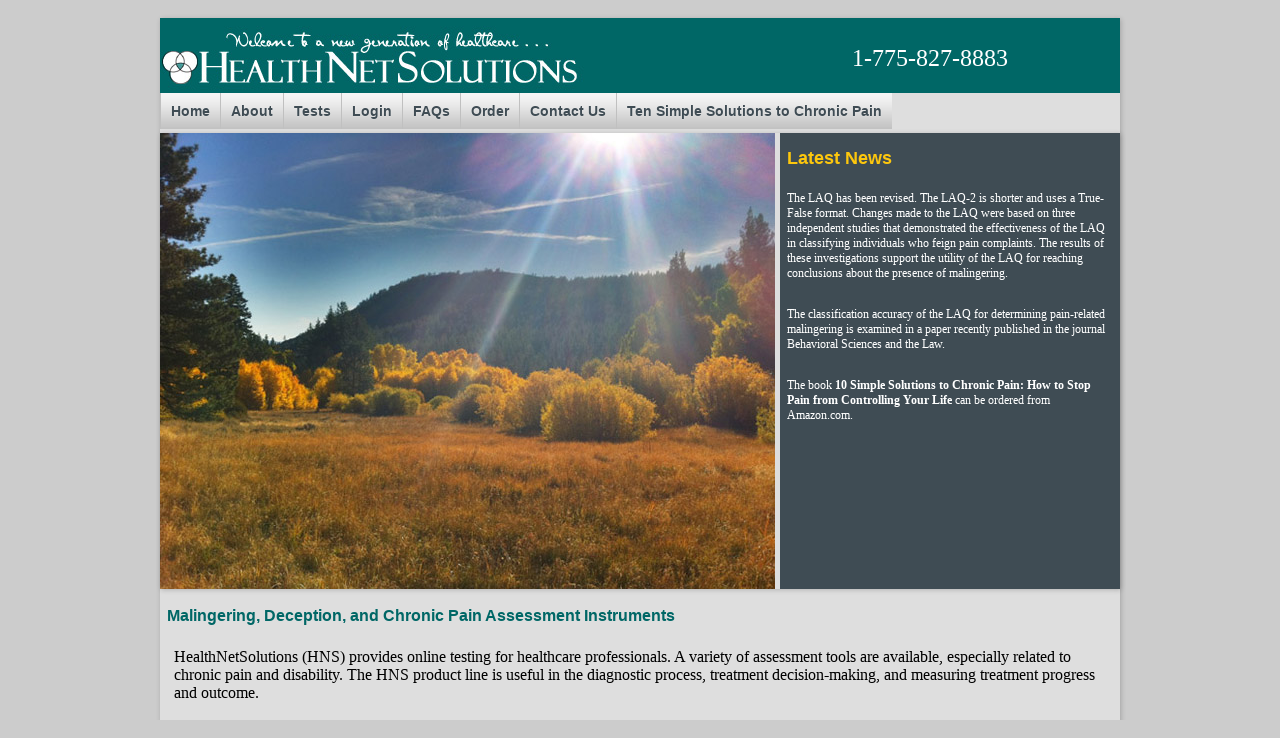

--- FILE ---
content_type: text/html;charset=UTF-8
request_url: https://healthnetsolutions.com/
body_size: 9376
content:
<!DOCTYPE HTML PUBLIC "-//W3C//DTD HTML 4.01 Transitional//EN" "http://www.w3.org/TR/html4/loose.dtd">
<html>
<head>

<meta http-equiv="content-type" content="text/html;charset=iso-8859-1">
<title>Healthnetsolutions (HNS) - Malingering, Deception, and Chronic Pain Assessment Instruments by Blake Tearnan</title>

<meta name="description" content="Healthnetsolutions (HNS) provides assessment instruments to healthcare professionals for pain and disability evaluation of patients.  The tests are The Life Assessment Questionnaire (LAQ-2) which determines the accuracy and honesty of symptoms and detects malingering and deception, The Behavioral Assessment of Pain Screening Instrument (BAPSI)which  is a quick screening tool for measuring global pain disability, The Pain Disability Report Short Form (PDR SF) is a relatively short measure of pain disability measuring such factors as unproductive beliefs, changes in role status, negative mood, activity limitation and sleep. It contains validity scales and a listing of significant responses, and The Pain Disability Report Comprehensive (PDR C)  is a comprehensive test for measuring pain related to disability and reaches conclusions about functional status. ">
<meta name="keywords" content="chronic,pain,malingering,feigning,chronic pain,deception,compensation,measures,disability,assessment,instruments, evaluation,personal,injury,instrument,questionnaire,tests">


<meta name="ROBOTS" content="FOLLOW,INDEX">

<link rel="stylesheet" href="960.css" />
<link rel="stylesheet" href="menu.css3prj_files/css3menu1/style.css" type="text/css" /><style>._css3m{display:none}</style>
<script language="JavaScript" type="text/JavaScript">
<!--
function MM_preloadImages() { //v3.0
  var d=document; if(d.images){ if(!d.MM_p) d.MM_p=new Array();
    var i,j=d.MM_p.length,a=MM_preloadImages.arguments; for(i=0; i<a.length; i++)
    if (a[i].indexOf("#")!=0){ d.MM_p[j]=new Image; d.MM_p[j++].src=a[i];}}
}
//-->
</script>
<script language="JavaScript"><!--
<!-- Web Site:  http://www.geocities.com/MadisonAvenue/4368 -->

<!-- This script and many more are available free online at -->
<!-- The JavaScript Source!! http://javascript.internet.com -->

<!-- Begin
function formHandler(form){
var URL = document.form.site.options[document.form.site.selectedIndex].value;
window.location.href = URL;
}
// -->
</script>

<style><!--
		
#content{
	background:#dedede;
width:960px;
-webkit-box-shadow: 1px 1px 5px rgba(0, 0, 0, 0.2);
-moz-box-shadow: 1px 1px 5px rgba(0, 0, 0, 0.2);
box-shadow: 1px 1px 5px rgba(0, 0, 0, 0.2);
	

}
#Slideshow1 img {background:#3F4C54;margin:0px;padding:0px;}

a.white { color: #ffffff; font-size: 12; font-family: arial; text-decoration: none;  }
a.white:hover { color: #ffffff; font-size: 12; font-family: arial;  }
a.white:visited { color: #ffffff; font-size: 12; font-family: arial; }

a.red { color: #006766; font-size: 12; font-family: arial; text-decoration: none; font-weight:bold; }
a.red:hover { color: #006766; font-size: 12; font-family: arial; font-weight:bold; }
a.red:visited { color: #006766; font-size: 12; font-family: arial; font-weight: bold; }
h1 { font-family: arial;weight: bold;padding-top:0px;color:#006766;}
h2 { font-family: arial;weight: bold;padding-top:0px;color:#fdc70d;padding-left:7px;}
p { font-size: 12; font-family: verdana; padding:7px; }
#news {  background:#3F4C54;margin:0px;font-size: 12px; font-family: arial; color:#ffffff;min-height:405px;height:auto !important;}
#latestnews {width:340px;  background:#3F4C54;padding:0px;margin:0px;font-size:12px;}
#menu {width:960px; background:#dedede;padding:0px;margin:0px;font-size:12px;height:40px;}
#mid {width:960px; 
-webkit-box-shadow: 1px 1px 5px rgba(0, 0, 0, 0.2);
-moz-box-shadow: 1px 1px 5px rgba(0, 0, 0, 0.2);
box-shadow: 1px 1px 5px rgba(0, 0, 0, 0.2);

}
#nav {background:#3F4C54;padding:0px;margin:0px;font-size:12px;height:68px;}
#links {background:#3F4C54;padding:0px;margin:0px;font-size:12px;height:68px;}
#slideshow { padding:0px;margin:0px;font-size:12px;}
#desc {width:960px;padding:7px; }

#header {
	width:960px;
	margin:0px;padding:0px;
	background:#006766;
	
	}
	
/**#A10036**/
	
#phone {
	background:#006766;
	padding:0px;margin:0px;
	font-size:24px;
	color:#ffffff;
	text-align:center;
		}
	
#logo {
	background:#006766;
	padding:0px;margin:0px;
	
	}
	
#footer {width:960px; background:#006766;height:50px;margin:0px;}

#copyright{
	margin:0px;padding:0px;margin-top:10px;
	background:#006766;
	color:#ffffff;
	font-size:12;	font-family: arial;padding-left:10px;
	
		}
	
	
#contact{
	margin:0px;padding:0px;margin-top:10px;
	background:#006766;
	color:#ffffff;
	font-size:12;font-family: arial;
	
	}
	

-->
		</style>

<script type="text/javascript" src="images/slideshowfade.js"></script>

</head>

<body leftmargin="0" topmargin="10px" marginwidth="0" marginheight="0">
	
<div><br></div>
    
<div class="container_12" id="content">

<div class="grid_12" id="header">
	<div class="grid_8" id="logo"><img src="images/header.jpg" border="0"></div>
	<div class="grid_4" id="phone"><br>1-775-827-8883</div>
</div>
 
<div class="clear"></div>

<div class="grid_12" id="menu">

<!-- Start css3menu.com BODY section -->
<ul id="css3menu1" class="topmenu">
	<li class="topfirst"><a href="index.com" style="height:16px;line-height:16px;">Home</a></li>
    <li class="topmenu"><a href="dsp/hns.cfm" style="height:16px;line-height:16px;"><span>About</span></a>
	<li class="topmenu"><a href="dsp/products.cfm" style="height:16px;line-height:16px;"><span>Tests</span></a>
	<ul>
		<li><a href="dsp/products.cfm">Products</a></li>
		<li><a href="dsp/reqs.cfm">Requirements</a></li>
		<li><a href="dsp/samples.cfm">Sample Reports</a></li>
		<li><a href="dsp/manuals.cfm">Questionnaire Booklets</a></li>
	</ul></li>
	<li class="topmenu"><a href="dsp/login.cfm" style="height:16px;line-height:16px;">Login</a></li>
	<li class="topmenu"><a href="dsp/faqs.cfm" style="height:16px;line-height:16px;">FAQs</a></li>
	<li class="topmenu"><a href="dsp/ordernow.cfm" style="height:16px;line-height:16px;"><span>Order</span></a>
	<ul>
		<li><a href="dsp/ordernow.cfm">Order Tests</a></li>
		<li><a href="dsp/pricelist.cfm">Test Price List</a></li>
		<li><a href="dsp/register.cfm">Register</a></li>
	</ul></li>
    <li class="toplast"><a href="dsp/contact.cfm" style="height:16px;line-height:16px;">Contact Us</a></li>
    <li class="topmenu"><a href="dsp/about.cfm" style="height:16px;line-height:16px;"><span>Ten Simple Solutions to Chronic Pain</a>
    <ul>
    	<li><a href="dsp/about.cfm">About</a></li>
		<li><a href="http://www.amazon.com/Simple-Solutions-Chronic-Pain-Controlling/dp/1572244828"  target="_blank">Order Book</a></li>
	</ul></li>
</ul>
<!-- End css3menu.com BODY section -->

</div>

<div class="grid_12" id="mid">	
	<div class="grid_8" id="slideshow">
	<script>
	    var imgArray = new Array();
	    imgArray[0] = "images/image1.jpg";
	    imgArray[1] = "images/image2.jpg";
	    imgArray[2] = "images/image3.jpg";
	    imgArray[3] = "images/image4.jpg";
	    imgArray[4] = "images/image5.jpg";
	    slideshowFade('Slideshow1','',imgArray,20,5000);
	</script>
	</div>

	<div class="grid_4" id="latestnews">
	<h2 >Latest News</h2>

	

	<div id="news">
	<p>The LAQ has been revised.  The LAQ-2 is shorter and uses a True-False format.  Changes made to the LAQ were based on three independent  studies that demonstrated the effectiveness of the LAQ in classifying individuals who feign pain complaints.  The results of these investigations support the utility of the LAQ for reaching conclusions about the presence of malingering.   </p>

<p>The classification accuracy of the LAQ for determining pain-related malingering is examined in a paper recently published in the journal Behavioral Sciences and the Law. </p>

<p>The book <b>10 Simple Solutions to Chronic Pain: How to Stop Pain from Controlling Your Life</b> can be ordered from Amazon.com.</p>
	</div>
	<!-- Latest News ends-->
	</div>

</div>

<div class="grid_12" id="desc">	
    <h1 style="font-size:medium">Malingering, Deception, and Chronic Pain Assessment Instruments</h1>
   
    <p>HealthNetSolutions (HNS) provides online testing for healthcare professionals.  A variety of assessment tools are available, especially related to chronic pain and disability.  
    The HNS product line is useful in the diagnostic process, treatment decision-making, and measuring treatment progress and outcome.</p>
    <p>Our dedicated technical staff has created a user-friendly site for your browsing convenience. Please take a moment to look and <a href="mailto:info@healthnetsolutions.com" class="red">contact us</a> if you have any questions or comments.  Thank you.</p>
    <p align="center"><a href="dsp/register.cfm" class="maroon" >Click here to <strong>REGISTER</strong></a></p>
</div>

<div class="grid_12" id="footer">
	<div class="grid_8" id="copyright">
    Copyright 2001<br>All Rights Reserved by HealthNetSolutions
    </div>
    
    <div class="grid_4" id="contact">
    1-775-827-8883<br><a href="mailto:info@healthnetsolutions.com" class="white">info@healthnetsolutions.com</a>
    </div>
</div>
   
<!--closes content--></div> 
    </body>

</html>

--- FILE ---
content_type: text/css
request_url: https://healthnetsolutions.com/menu.css3prj_files/css3menu1/style.css
body_size: 2617
content:
ul#css3menu1,ul#css3menu1 ul{
	margin:0;list-style:none;padding:0;background-color:#dedede;moz-border-radius:0px;-webkit-border-radius:0px;border-radius:0px;}
ul#css3menu1 ul{
	display:none;position:absolute;left:0;top:100%;-moz-box-shadow:3.5px 3.5px 5px #3F4C54;-webkit-box-shadow:3.5px 3.5px 5px #3F4C54;box-shadow:3.5px 3.5px 5px #3F4C54;background-color:#FFFFFF;border-radius:6px;-moz-border-radius:6px;-webkit-border-radius:6px;border-color:#d4d4d4;padding:0 10px 10px;}
ul#css3menu1 li:hover>*{
	display:block;}
ul#css3menu1 li{
	position:relative;display:block;white-space:nowrap;font-size:0;float:left;}
ul#css3menu1 li:hover{
	z-index:1;}
ul#css3menu1{
	font-size:0;z-index:999;position:relative;display:inline-block;zoom:1;
	*display:inline;}
ul#css3menu1>li{
	margin:0;}
* html ul#css3menu1 li a{
	display:inline-block;}
ul#css3menu1 a:active, ul#css3menu1 a:focus{
	outline-style:none;}
ul#css3menu1 a{
	display:block;vertical-align:middle;text-align:left;text-decoration:none;font:bold 14px Arial;color:#3F4C54;text-shadow:#FFF 0 0 1px;cursor:pointer;padding:10px;background-color:#c1c1c1;background-image:url("mainbk.png");background-repeat:repeat;background-position:0 0;border-width:0 0 0 1px;border-style:solid;border-color:#C0C0C0;}
ul#css3menu1 ul li{
	float:none;margin:10px 0 0;}
ul#css3menu1 ul a{
	text-align:left;padding:4px;background-color:#FFFFFF;background-image:none;border-width:0;border-radius:0px;-moz-border-radius:0px;-webkit-border-radius:0px;font:14px Arial;color:#000;text-decoration:none;}
ul#css3menu1 li:hover>a,ul#css3menu1 li a.pressed{
	background-color:#f8ac00;border-color:#C0C0C0;border-style:solid;color:#3F4C54;text-decoration:none;text-shadow:#FFF 0 0 1px;background-image:url("mainbk.png");background-position:0 100px;}
ul#css3menu1 img{
	border:none;vertical-align:middle;margin-right:10px;}
ul#css3menu1 img.over{
	display:none;}
ul#css3menu1 li:hover > a img.def{
	display:none;}
ul#css3menu1 li:hover > a img.over{
	display:inline;}
ul#css3menu1 li a.pressed img.over{
	display:inline;}
ul#css3menu1 li a.pressed img.def{
	display:none;}
ul#css3menu1 span{
	display:block;overflow:visible;background-position:right center;background-repeat:no-repeat;padding-right:0px;}
ul#css3menu1 ul li:hover>a,ul#css3menu1 ul li a.pressed{
	background-color:#FFFFFF;background-image:none;color:#868686;text-decoration:none;}
ul#css3menu1 li.topfirst>a{
	border-radius:0px 0 0 0px;-moz-border-radius:0px 0 0 0px;-webkit-border-radius:0px;-webkit-border-top-right-radius:0;-webkit-border-bottom-right-radius:0;}
ul#css3menu1 li.toplast>a{
	border-radius:0 0px 0px 0;-moz-border-radius:0 0px 0px 0;-webkit-border-radius:0;-webkit-border-top-right-radius:0px;-webkit-border-bottom-right-radius:0px;}


--- FILE ---
content_type: application/javascript
request_url: https://healthnetsolutions.com/images/slideshowfade.js
body_size: 2619
content:
//=======================
//
// Fading Image Slideshow
//
// http://www.astral-consultancy.co.uk/cgi-bin/hunbug/doco.cgi?11510
//
//=======================


var slideshowFadeAnimate = new Array();
var slideshowFadeTimer   = new Array();
var slideshowFadeCount   = new Array();
var slideshowFadeImages  = new Array();


//======================


function slideshowFade(id,cl,imageArray,fadeInterval,holdTime)
{

  if(cl)
    cl = ' class="'+cl+'"';

  document.write('<div id="'+id+'"'+cl+'><img id="'+id+'img" onload="slideshowFadeRun(\''+id+'\')"/></div>');

  var ss = document.getElementById(id+'img');
  if(ss.addEventListener)
  {
    ss.addEventListener('mouseover',function(){slideshowFadeMouseover(id)},false);
    ss.addEventListener('mouseout',function(){slideshowFadeMouseout(id)},false);
  }
  else if(ss.attachEvent)
  {
    ss.attachEvent('onmouseover',function(){slideshowFadeMouseover(id)});
    ss.attachEvent('onmouseout',function(){slideshowFadeMouseout(id)},false);
  }
 
  slideshowFadeCount[id]   = 0;
  slideshowFadeImages[id]  = imageArray;
  slideshowFadeAnimate[id] = 'run';
  slideshowFadeTimer[id]   = setInterval('slideshowFadeAnimation(\''+id+'\',\''+holdTime+'\');',fadeInterval);

}


//======================


function slideshowFadeAnimation(id,holdTime)
{
  if(slideshowFadeAnimate[id]=='run')
  {
    var obj = document.getElementById(id+'img');
    var opa = slideshowFadeCount[id]%200;

    if(opa==0)
    {
      slideshowFadeAnimate[id] = 'load';
      obj.src = slideshowFadeImages[id][Math.floor(slideshowFadeCount[id]/200)%slideshowFadeImages[id].length];
    }
    else if(opa==100)
    {
      slideshowFadeAnimate[id] = 'hold';
      setTimeout('slideshowFadeRun(\''+id+'\')',holdTime);
    }
    else if(opa>100)
      opa = 200-opa;
      
    obj.style.opacity = (opa/100).toString();
    obj.style.filter  = "alpha(opacity="+opa.toString()+")";
    
    slideshowFadeCount[id]++;
    
    if(slideshowFadeCount[id]==(slideshowFadeImages[id].length*200))
      slideshowFadeCount[id]=0;
  }
}


//======================


function slideshowFadeMouseout(id)
{
  if(slideshowFadeAnimate[id]=='mouseover')
    slideshowFadeAnimate[id] = 'run';
}


//======================


function slideshowFadeMouseover(id)
{
  if(slideshowFadeAnimate[id]=='run')
  {
    slideshowFadeAnimate[id] = 'mouseover';
    var obj = document.getElementById(id+'img');
    obj.style.opacity = "1";
    obj.style.filter  = "alpha(opacity=100)";
    slideshowFadeCount[id] = (Math.floor(slideshowFadeCount[id]/200)*200)+101;
  }
}


//======================


function slideshowFadeRun(id)
{
  slideshowFadeAnimate[id] = 'run';
}


//======================